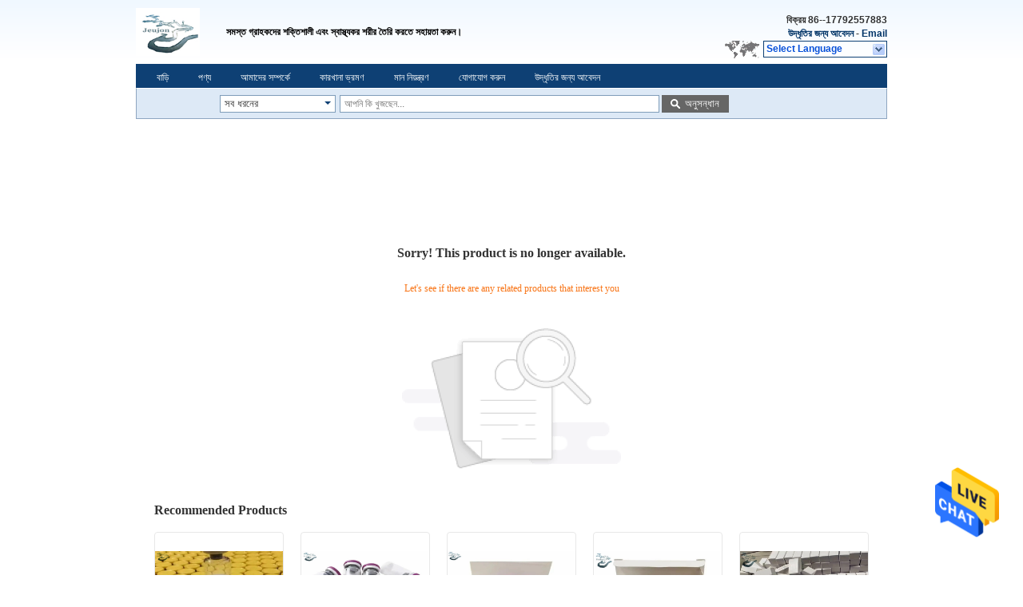

--- FILE ---
content_type: text/html; charset=UTF-8
request_url: https://bengali.rawpowdersteroids.com/sale-28056288-te-300-cas-315-37-7-rapid-muscle-growth-steroids-testosterone-enanthate-liquid.html
body_size: 11632
content:
<!DOCTYPE html>
<html lang="bn">
<head>
	<meta charset="utf-8">
	<meta http-equiv="X-UA-Compatible" content="IE=edge">
	<meta name="viewport" content="width=device-width, initial-scale=1">
    <title>Sorry! This product is no longer available.</title>
    <meta name="keywords" content="Sorry! This product is no longer available." />
    <meta name="description" content="Sorry! This product is no longer available." />
							<link hreflang="en" href="https://www.rawpowdersteroids.com/news/steroids-list-33705.html" rel="alternate">
								<link hreflang="fr" href="https://french.rawpowdersteroids.com/news/steroids-list-33705.html" rel="alternate">
								<link hreflang="de" href="https://german.rawpowdersteroids.com/news/steroids-list-33705.html" rel="alternate">
								<link hreflang="it" href="https://italian.rawpowdersteroids.com/news/steroids-list-33705.html" rel="alternate">
								<link hreflang="ru" href="https://russian.rawpowdersteroids.com/news/steroids-list-33705.html" rel="alternate">
								<link hreflang="es" href="https://spanish.rawpowdersteroids.com/news/steroids-list-33705.html" rel="alternate">
								<link hreflang="pt" href="https://portuguese.rawpowdersteroids.com/news/steroids-list-33705.html" rel="alternate">
								<link hreflang="nl" href="https://dutch.rawpowdersteroids.com/news/steroids-list-33705.html" rel="alternate">
								<link hreflang="el" href="https://greek.rawpowdersteroids.com/news/steroids-list-33705.html" rel="alternate">
								<link hreflang="ja" href="https://japanese.rawpowdersteroids.com/news/steroids-list-33705.html" rel="alternate">
								<link hreflang="ko" href="https://korean.rawpowdersteroids.com/news/steroids-list-33705.html" rel="alternate">
								<link hreflang="ar" href="https://arabic.rawpowdersteroids.com/news/steroids-list-33705.html" rel="alternate">
								<link hreflang="hi" href="https://hindi.rawpowdersteroids.com/news/steroids-list-33705.html" rel="alternate">
								<link hreflang="tr" href="https://turkish.rawpowdersteroids.com/news/steroids-list-33705.html" rel="alternate">
								<link hreflang="id" href="https://indonesian.rawpowdersteroids.com/news/steroids-list-33705.html" rel="alternate">
								<link hreflang="vi" href="https://vietnamese.rawpowdersteroids.com/news/steroids-list-33705.html" rel="alternate">
								<link hreflang="th" href="https://thai.rawpowdersteroids.com/news/steroids-list-33705.html" rel="alternate">
								<link hreflang="bn" href="https://bengali.rawpowdersteroids.com/news/steroids-list-33705.html" rel="alternate">
								<link hreflang="fa" href="https://persian.rawpowdersteroids.com/news/steroids-list-33705.html" rel="alternate">
								<link hreflang="pl" href="https://polish.rawpowdersteroids.com/news/steroids-list-33705.html" rel="alternate">
				<link type='text/css' rel='stylesheet' href='/??/images/global.css,/photo/rawpowdersteroids/sitetpl/style/common.css?ver=1757907959' media='all'>
			  <script type='text/javascript' src='/js/jquery.js'></script><style type="text/css">
/*<![CDATA[*/
.consent__cookie {position: fixed;top: 0;left: 0;width: 100%;height: 0%;z-index: 100000;}.consent__cookie_bg {position: fixed;top: 0;left: 0;width: 100%;height: 100%;background: #000;opacity: .6;display: none }.consent__cookie_rel {position: fixed;bottom:0;left: 0;width: 100%;background: #fff;display: -webkit-box;display: -ms-flexbox;display: flex;flex-wrap: wrap;padding: 24px 80px;-webkit-box-sizing: border-box;box-sizing: border-box;-webkit-box-pack: justify;-ms-flex-pack: justify;justify-content: space-between;-webkit-transition: all ease-in-out .3s;transition: all ease-in-out .3s }.consent__close {position: absolute;top: 20px;right: 20px;cursor: pointer }.consent__close svg {fill: #777 }.consent__close:hover svg {fill: #000 }.consent__cookie_box {flex: 1;word-break: break-word;}.consent__warm {color: #777;font-size: 16px;margin-bottom: 12px;line-height: 19px }.consent__title {color: #333;font-size: 20px;font-weight: 600;margin-bottom: 12px;line-height: 23px }.consent__itxt {color: #333;font-size: 14px;margin-bottom: 12px;display: -webkit-box;display: -ms-flexbox;display: flex;-webkit-box-align: center;-ms-flex-align: center;align-items: center }.consent__itxt i {display: -webkit-inline-box;display: -ms-inline-flexbox;display: inline-flex;width: 28px;height: 28px;border-radius: 50%;background: #e0f9e9;margin-right: 8px;-webkit-box-align: center;-ms-flex-align: center;align-items: center;-webkit-box-pack: center;-ms-flex-pack: center;justify-content: center }.consent__itxt svg {fill: #3ca860 }.consent__txt {color: #a6a6a6;font-size: 14px;margin-bottom: 8px;line-height: 17px }.consent__btns {display: -webkit-box;display: -ms-flexbox;display: flex;-webkit-box-orient: vertical;-webkit-box-direction: normal;-ms-flex-direction: column;flex-direction: column;-webkit-box-pack: center;-ms-flex-pack: center;justify-content: center;flex-shrink: 0;}.consent__btn {width: 280px;height: 40px;line-height: 40px;text-align: center;background: #3ca860;color: #fff;border-radius: 4px;margin: 8px 0;-webkit-box-sizing: border-box;box-sizing: border-box;cursor: pointer;font-size:14px}.consent__btn:hover {background: #00823b }.consent__btn.empty {color: #3ca860;border: 1px solid #3ca860;background: #fff }.consent__btn.empty:hover {background: #3ca860;color: #fff }.open .consent__cookie_bg {display: block }.open .consent__cookie_rel {bottom: 0 }@media (max-width: 760px) {.consent__btns {width: 100%;align-items: center;}.consent__cookie_rel {padding: 20px 24px }}.consent__cookie.open {display: block;}.consent__cookie {display: none;}
/*]]>*/
</style>
<script type="text/javascript">
/*<![CDATA[*/
window.isvideotpl = 0;window.detailurl = '';
var isShowGuide=0;showGuideColor=0;var company_type = 26;var webim_domain = '';

var colorUrl = '';
var aisearch = 0;
var selfUrl = '';
window.playerReportUrl='/vod/view_count/report';
var query_string = ["News","Detail"];
var g_tp = '';
var customtplcolor = 99205;
window.predomainsub = "";
/*]]>*/
</script>
</head>
<body>
<img src="/logo.gif" style="display:none" alt="logo"/>
    <div id="floatAd" style="z-index: 110000;position:absolute;right:30px;bottom:60px;height:79px;display: block;">
                                <a href="/webim/webim_tab.html" rel="nofollow" data-uid="0" onclick= 'setwebimCookie(0,0,26);' target="_blank">
            <img style="width: 80px;cursor: pointer;" alt='বার্তা পাঠান' src="/images/floatimage_chat.gif"/>
        </a>
                                </div>
<a style="display: none!important;" title="Shaanxi Jeujon Bio-Tech Ltd" class="float-inquiry" href="/contactnow.html" onclick='setinquiryCookie("{\"showproduct\":0,\"pid\":0,\"name\":\"\",\"source_url\":\"\",\"picurl\":\"\",\"propertyDetail\":[],\"username\":\"jason\",\"viewTime\":\"\\u0997\\u09a4 \\u09b2\\u0997\\u0987\\u09a8 : 6 \\u0998\\u09a8\\u09cd\\u099f\\u09be\\u09b0 48 \\u09ae\\u09bf\\u09a8\\u09bf\\u099f \\u09aa\\u09c2\\u09b0\\u09cd\\u09ac\\u09c7\",\"subject\":\"\\u0986\\u09aa\\u09a8\\u09bf \\u0995\\u09bf \\u0986\\u09ae\\u09be\\u0995\\u09c7 \\u098f\\u0995\\u099f\\u09be \\u0989\\u09a6\\u09cd\\u09a7\\u09c3\\u09a4\\u09bf \\u09aa\\u09cd\\u09b0\\u09a6\\u09be\\u09a8 \\u0995\\u09b0\\u09a4\\u09c7 \\u09aa\\u09be\\u09b0\\u09c7\\u09a8\",\"countrycode\":\"US\"}");'></a>
<div class="cont_header">
    <style>
.f_header_main #p_l dt div:hover,
.f_header_main #p_l dt a:hover
{
        color: #ff7519;
    text-decoration: underline;
    }
    .f_header_main #p_l dt  div{
        color: #036;
    }
</style>
<div class="f_header_main">
	<table cellpadding="0" cellspacing="0" width="100%">
		<tbody>
		<tr>
			<td class="header_logo">
				<a title="Shaanxi Jeujon Bio-Tech Ltd" href="//bengali.rawpowdersteroids.com"><img onerror="$(this).parent().hide();" src="/logo.gif" alt="Shaanxi Jeujon Bio-Tech Ltd" /></a>			</td>
			<td>
				<div class="header_company_detail">
					<table cellpadding="0" cellspacing="0" width="100%" height="100%"
					       class="header_company_table">
						<tbody>
						<tr>
							<td>
								<p>সমস্ত গ্রাহকদের শক্তিশালী এবং স্বাস্থ্যকর শরীর তৈরি করতে সহায়তা করুন।</p>							</td>
						</tr>
						</tbody>
					</table>
				</div>
			</td>
			<td>
				<div class="header_other_detail">
					<b>বিক্রয় <font
							id="hourZone"></font></b><br>
					<b>
                        <a rel="nofollow" title="উদ্ধৃতি" href="/contactnow.html">উদ্ধৃতির জন্য আবেদন</a> -
						<a title="" href="mailto:jason@jeujon.com">Email</a>					</b>
					<br>
                     <span class="yuyan_icon"></span>
										<div class="sel" id="selectlang">
						<span>Select Language</span>
						<div id="tranimg" class="a col"></div>
					</div>

					<dl id="p_l" class="select_language">
													<dt class="english">
								                            <a title="চীন ভাল মানের কসমেটিক পেপটাইড  on বিক্রয়" href="https://www.rawpowdersteroids.com/news/steroids-list-33705.html">English</a>							</dt>
													<dt class="french">
								                            <a title="চীন ভাল মানের কসমেটিক পেপটাইড  on বিক্রয়" href="https://french.rawpowdersteroids.com/news/steroids-list-33705.html">French</a>							</dt>
													<dt class="german">
								                            <a title="চীন ভাল মানের কসমেটিক পেপটাইড  on বিক্রয়" href="https://german.rawpowdersteroids.com/news/steroids-list-33705.html">German</a>							</dt>
													<dt class="italian">
								                            <a title="চীন ভাল মানের কসমেটিক পেপটাইড  on বিক্রয়" href="https://italian.rawpowdersteroids.com/news/steroids-list-33705.html">Italian</a>							</dt>
													<dt class="russian">
								                            <a title="চীন ভাল মানের কসমেটিক পেপটাইড  on বিক্রয়" href="https://russian.rawpowdersteroids.com/news/steroids-list-33705.html">Russian</a>							</dt>
													<dt class="spanish">
								                            <a title="চীন ভাল মানের কসমেটিক পেপটাইড  on বিক্রয়" href="https://spanish.rawpowdersteroids.com/news/steroids-list-33705.html">Spanish</a>							</dt>
													<dt class="portuguese">
								                            <a title="চীন ভাল মানের কসমেটিক পেপটাইড  on বিক্রয়" href="https://portuguese.rawpowdersteroids.com/news/steroids-list-33705.html">Portuguese</a>							</dt>
													<dt class="dutch">
								                            <a title="চীন ভাল মানের কসমেটিক পেপটাইড  on বিক্রয়" href="https://dutch.rawpowdersteroids.com/news/steroids-list-33705.html">Dutch</a>							</dt>
													<dt class="greek">
								                            <a title="চীন ভাল মানের কসমেটিক পেপটাইড  on বিক্রয়" href="https://greek.rawpowdersteroids.com/news/steroids-list-33705.html">Greek</a>							</dt>
													<dt class="japanese">
								                            <a title="চীন ভাল মানের কসমেটিক পেপটাইড  on বিক্রয়" href="https://japanese.rawpowdersteroids.com/news/steroids-list-33705.html">Japanese</a>							</dt>
													<dt class="korean">
								                            <a title="চীন ভাল মানের কসমেটিক পেপটাইড  on বিক্রয়" href="https://korean.rawpowdersteroids.com/news/steroids-list-33705.html">Korean</a>							</dt>
													<dt class="arabic">
								                            <a title="চীন ভাল মানের কসমেটিক পেপটাইড  on বিক্রয়" href="https://arabic.rawpowdersteroids.com/news/steroids-list-33705.html">Arabic</a>							</dt>
													<dt class="hindi">
								                            <a title="চীন ভাল মানের কসমেটিক পেপটাইড  on বিক্রয়" href="https://hindi.rawpowdersteroids.com/news/steroids-list-33705.html">Hindi</a>							</dt>
													<dt class="turkish">
								                            <a title="চীন ভাল মানের কসমেটিক পেপটাইড  on বিক্রয়" href="https://turkish.rawpowdersteroids.com/news/steroids-list-33705.html">Turkish</a>							</dt>
													<dt class="indonesian">
								                            <a title="চীন ভাল মানের কসমেটিক পেপটাইড  on বিক্রয়" href="https://indonesian.rawpowdersteroids.com/news/steroids-list-33705.html">Indonesian</a>							</dt>
													<dt class="vietnamese">
								                            <a title="চীন ভাল মানের কসমেটিক পেপটাইড  on বিক্রয়" href="https://vietnamese.rawpowdersteroids.com/news/steroids-list-33705.html">Vietnamese</a>							</dt>
													<dt class="thai">
								                            <a title="চীন ভাল মানের কসমেটিক পেপটাইড  on বিক্রয়" href="https://thai.rawpowdersteroids.com/news/steroids-list-33705.html">Thai</a>							</dt>
													<dt class="bengali">
								                            <a title="চীন ভাল মানের কসমেটিক পেপটাইড  on বিক্রয়" href="https://bengali.rawpowdersteroids.com/news/steroids-list-33705.html">Bengali</a>							</dt>
													<dt class="persian">
								                            <a title="চীন ভাল মানের কসমেটিক পেপটাইড  on বিক্রয়" href="https://persian.rawpowdersteroids.com/news/steroids-list-33705.html">Persian</a>							</dt>
													<dt class="polish">
								                            <a title="চীন ভাল মানের কসমেটিক পেপটাইড  on বিক্রয়" href="https://polish.rawpowdersteroids.com/news/steroids-list-33705.html">Polish</a>							</dt>
											</dl>
									</div>
			</td>
		</tr>
		</tbody>
	</table>
</div>

    <script>
        if(window.addEventListener){
            window.addEventListener("load",function(){f_header_main_dealZoneHour(
                "00",
                "9",
                "00",
                "18",
                "86--17792557883",
                "86--17792557883")},false);
        }
        else{
            window.attachEvent("onload",function(){f_header_main_dealZoneHour(
                "00",
                "9",
                "00",
                "18",
                "86--17792557883",
                "86--17792557883")});
        }
    </script>
<script>
    if (document.getElementById("tranimg")) {
        if(document.getElementById("tranimg").addEventListener) {
            document.getElementById("tranimg").addEventListener("click", function(event){
                f_header_main_selectLanguage(document.getElementById("tranimg"),event);
            },false);
        } else {
            document.getElementById("tranimg").attachEvent("click", function(event){
                f_header_main_selectLanguage(document.getElementById("tranimg"),event);
            });
        }
    }
</script><div class="f_header_nav"  id="head_menu">
	<dl class="header_nav_tabs">
		<dd class="bl fleft"></dd>
                                <dt id="headHome" >
                                <a target="_self" title="" href="/">বাড়ি</a>                            </dt>
                                            <dt id="productLi" >
                                <a target="_self" title="" href="/products.html">পণ্য</a>                            </dt>
                                            <dt id="headAboutUs" >
                                <a target="_self" title="" href="/aboutus.html">আমাদের সম্পর্কে</a>                            </dt>
                                            <dt id="headFactorytour" >
                                <a target="_self" title="" href="/factory.html">কারখানা ভ্রমণ</a>                            </dt>
                                            <dt id="headQualityControl" >
                                <a target="_self" title="" href="/quality.html">মান নিয়ন্ত্রণ</a>                            </dt>
                                            <dt id="headContactUs" >
                                <a target="_self" title="" href="/contactus.html">যোগাযোগ করুন</a>                            </dt>
                                            <dt id="" >
                                <form id="f_header_nav_form" method="post" target="_blank">
                    <input type="hidden" name="pid" value=""/>
                    <div class="a"><span onclick="document.getElementById('f_header_nav_form').action='/contactnow.html';document.getElementById('f_header_nav_form').submit();">উদ্ধৃতির জন্য আবেদন</span></div>
                </form>
                            </dt>
                                            <dt>
                    </dt>
		<dd class="br fright"></dd>
	</dl>
</div>
<script>
    if(window.addEventListener){
        window.addEventListener("load",function(){f_headmenucur()},false);
    }
    else{
        window.attachEvent("onload",function(){f_headmenucur()});
    }
</script>
<div class="f_categories_alone" xmlns="http://www.w3.org/1999/html">
        <table  cellpadding="0" cellspacing="0">
            <tr>
                <td >
                    <div id="input_select">
                        <dl class="show_dl">
                            <dt>
                                <label class="input-label" for="search_cur_key">Categories</label>
                                <input type="text" value="সব ধরনের" id="search_cur_key"/>
                            </dt>
                            <dd id="search_cur_value" style="display: none" class="categories">
                                <div class="a" onClick="mouse_events.guide_value('সব ধরনের')">সব ধরনের</div>
                                                                                                            <div class="a" onClick="mouse_events.guide_value('কসমেটিক পেপটাইড')">কসমেটিক পেপটাইড</div>
                                                                            <div class="a" onClick="mouse_events.guide_value('ফার্মাসিউটিক্যাল পেপটাইড')">ফার্মাসিউটিক্যাল পেপটাইড</div>
                                                                            <div class="a" onClick="mouse_events.guide_value('ওজন কমানোর পেপটাইড')">ওজন কমানোর পেপটাইড</div>
                                                                            <div class="a" onClick="mouse_events.guide_value('পেপটাইড টিরজেপেটাইড')">পেপটাইড টিরজেপেটাইড</div>
                                                                            <div class="a" onClick="mouse_events.guide_value('সেমাগ্লুটাইড পেপটাইড')">সেমাগ্লুটাইড পেপটাইড</div>
                                                                            <div class="a" onClick="mouse_events.guide_value('বাল্ক নোট্রপিক্স পাউডার')">বাল্ক নোট্রপিক্স পাউডার</div>
                                                                            <div class="a" onClick="mouse_events.guide_value('ফার্মাসিউটিক্যাল কাঁচামাল')">ফার্মাসিউটিক্যাল কাঁচামাল</div>
                                                                            <div class="a" onClick="mouse_events.guide_value('প্রসাধনী কাঁচামাল')">প্রসাধনী কাঁচামাল</div>
                                                                            <div class="a" onClick="mouse_events.guide_value('মেলানোটান II')">মেলানোটান II</div>
                                                                            <div class="a" onClick="mouse_events.guide_value('রেট্রুটাইড')">রেট্রুটাইড</div>
                                                                            <div class="a" onClick="mouse_events.guide_value('জিম পাউডার')">জিম পাউডার</div>
                                                                                                </dd>
                        </dl>
                    </div>
                </td>
            </tr>
        </table>
</div>
<script>
    var mouse_events={};
    mouse_events.guide_value = function(value){
        document.getElementById('search_cur_key').value = value;
        document.getElementById('search_cur_value').style.display = 'none';
        window.setTimeout(function(){document.getElementById('search_cur_value').style.display=''},100);
    }
    $(function () {
        $(".show_dl").mouseover(function () {
            $(this).children(".categories").show();
        })
        $(".show_dl").mouseout(function () {
            $(this).children(".categories").hide();
        })
    })
</script><div class="f_search_alone">
    <form action="" method="POST" onsubmit="return jsWidgetSearch(this,'');">
        <input class="text_wrap input01" type="text" name="keyword" placeholder="আপনি কি খুজছেন..."
               value="">
                        <button class="submit_1" name="submit" value="অনুসন্ধান" >অনুসন্ধান</button>
                </form>
</div>
<div style="width:1000px;margin:0 auto;"></div>
<div class="cont_main_box cont_main_box2">
    <style>
    .main-content {
      margin: 40px auto;
      width:895px;
      font-family: 'Roboto';
      margin-top: 160px;
    }
    .main-tit {
      font-size: 16px;
      color: #333;
      text-align: center;
      font-weight: bold;
    }
    .main-subtit {
      color: #f87416;
      text-align: center;
      margin-top: 30px;
    }
    .main-img-box {
      margin-top: 40px;
      margin-bottom: 40px;
      height: 184px;
      text-align: center;
    }
    .main-img-box img {
      height: 100%;
    }
    .pro-wrap {
      margin-top: 20px;
    }
    .pro-wrap .reco-tit {
      font-size: 16px;
      color: #333;

      font-weight: bold;
    }
    .pro-wrap .pro-box {
      margin-top: 20px;
      overflow: hidden;
    }
    .pro-wrap .pro-item {
      float: left;
      width: 162px;
      margin-right: 21px;
      margin-bottom: 21px;
    }
    .pro-wrap .pro-item:nth-child(5n) {
      margin-right: 0;
    }
    .pro-wrap .pro-item .pro-img {
      height: 160px;
      
      border: 1px solid rgba(232, 232, 232, 1);
      border-radius: 4px;
    }
    .pro-wrap .pro-item .pro-img img {
      width: 100%;
      height: 100%;
      object-fit: contain;
      border-radius: 4px;
    }
    .pro-text {
      margin-top: 8px;
    }
    .pro-text h2 {
      margin: 0;
      padding: 0;
      line-height: 18px;
      height: 54px;
    }
    .pro-text h2 a {
      color: #333;
      font-size: 12px;
      text-decoration: none;
      display: -webkit-box;
    -webkit-box-orient: vertical;
    text-overflow: ellipsis;
    overflow: hidden;
    -webkit-line-clamp: 3;
    font-family: 'Roboto';
    }
    .pro-text h2 a:hover {
      text-decoration: underline;
    }
  </style>
  <div class="main-content">
  <h1 class="main-tit">Sorry! This product is no longer available.</h1>
	<div class="main-subtit">Let's see if there are any related products that interest you</div>
	<div class="main-img-box">
		<img src="/images/p_nosearch.png" alt="product is no longer available.">
	</div>
    <div class="pro-wrap">
      <div class="reco-tit">Recommended Products</div>
      <div class="pro-box">
              <div class="pro-item">
          <div class="pro-img">
          <a title="Reta60 LY3437943 ট্রিপল হরমোন লক্ষ্যবস্তু ড্রাগ বিক্রয়ের জন্য"
            href="/sale-45632277-reta60-ly3437943-the-triple-hormone-targeting-drug-for-sale.html"
            ><img
            alt="Reta60 LY3437943 ট্রিপল হরমোন লক্ষ্যবস্তু ড্রাগ বিক্রয়ের জন্য"
            class="lazyi"
            src="/photo/pt175176319-reta60_ly3437943.jpg"
        /></a>
          </div>
          <div class="pro-text">
            <h2><a title="Reta60 LY3437943 ট্রিপল হরমোন লক্ষ্যবস্তু ড্রাগ বিক্রয়ের জন্য"
            href="/sale-45632277-reta60-ly3437943-the-triple-hormone-targeting-drug-for-sale.html"
            > Reta60 LY3437943 ট্রিপল হরমোন লক্ষ্যবস্তু ড্রাগ বিক্রয়ের জন্য</a>
            </h2>
          </div>
        </div>
              <div class="pro-item">
          <div class="pro-img">
          <a title="গরম বিক্রয় পেপটাইড রেটা50 LY3437943 ওজন কমানোর জন্য ট্রিপল হরমোন রিসেপ্টর থেরাপি"
            href="/sale-45632657-hot-sale-peptide-reta50-ly3437943-the-triple-hormone-receptor-therapy-for-weight-loss.html"
            ><img
            alt="গরম বিক্রয় পেপটাইড রেটা50 LY3437943 ওজন কমানোর জন্য ট্রিপল হরমোন রিসেপ্টর থেরাপি"
            class="lazyi"
            src="/photo/pt175177066-50_ly3437943.jpg"
        /></a>
          </div>
          <div class="pro-text">
            <h2><a title="গরম বিক্রয় পেপটাইড রেটা50 LY3437943 ওজন কমানোর জন্য ট্রিপল হরমোন রিসেপ্টর থেরাপি"
            href="/sale-45632657-hot-sale-peptide-reta50-ly3437943-the-triple-hormone-receptor-therapy-for-weight-loss.html"
            > গরম বিক্রয় পেপটাইড রেটা50 LY3437943 ওজন কমানোর জন্য ট্রিপল হরমোন রিসেপ্টর থেরাপি</a>
            </h2>
          </div>
        </div>
              <div class="pro-item">
          <div class="pro-img">
          <a title="সেরা ওজন কমানোর পেপটাইড Reta40 LY3437943 10mg ভায়াল CAS 2381089-83-2"
            href="/sale-45632917-best-weight-loss-peptide-reta40-ly3437943-10mg-vials-cas-2381089-83-2.html"
            ><img
            alt="সেরা ওজন কমানোর পেপটাইড Reta40 LY3437943 10mg ভায়াল CAS 2381089-83-2"
            class="lazyi"
            src="/photo/pt175178884-reta40_ly3437943_10mg_cas_2381089_83_2.jpg"
        /></a>
          </div>
          <div class="pro-text">
            <h2><a title="সেরা ওজন কমানোর পেপটাইড Reta40 LY3437943 10mg ভায়াল CAS 2381089-83-2"
            href="/sale-45632917-best-weight-loss-peptide-reta40-ly3437943-10mg-vials-cas-2381089-83-2.html"
            > সেরা ওজন কমানোর পেপটাইড Reta40 LY3437943 10mg ভায়াল CAS 2381089-83-2</a>
            </h2>
          </div>
        </div>
              <div class="pro-item">
          <div class="pro-img">
          <a title="Reta30 B2B প্রয়োজনীয়তার জন্য সবচেয়ে কার্যকর ওজন হ্রাস পেপটাইড"
            href="/sale-45633344-reta30-the-most-effective-weight-loss-peptide-for-b2b-requirements.html"
            ><img
            alt="Reta30 B2B প্রয়োজনীয়তার জন্য সবচেয়ে কার্যকর ওজন হ্রাস পেপটাইড"
            class="lazyi"
            src="/photo/pt175180790-reta30_b2b.jpg"
        /></a>
          </div>
          <div class="pro-text">
            <h2><a title="Reta30 B2B প্রয়োজনীয়তার জন্য সবচেয়ে কার্যকর ওজন হ্রাস পেপটাইড"
            href="/sale-45633344-reta30-the-most-effective-weight-loss-peptide-for-b2b-requirements.html"
            > Reta30 B2B প্রয়োজনীয়তার জন্য সবচেয়ে কার্যকর ওজন হ্রাস পেপটাইড</a>
            </h2>
          </div>
        </div>
              <div class="pro-item">
          <div class="pro-img">
          <a title="গরম বিক্রয় সবচেয়ে কার্যকর ওজন হ্রাস পেপটাইড LY3437943 Reta20 10mg"
            href="/sale-47746336-hot-sale-the-most-effective-weight-loss-peptide-ly3437943-reta20-10mg.html"
            ><img
            alt="গরম বিক্রয় সবচেয়ে কার্যকর ওজন হ্রাস পেপটাইড LY3437943 Reta20 10mg"
            class="lazyi"
            src="/photo/pt183029465-ly3437943_reta20_10mg.jpg"
        /></a>
          </div>
          <div class="pro-text">
            <h2><a title="গরম বিক্রয় সবচেয়ে কার্যকর ওজন হ্রাস পেপটাইড LY3437943 Reta20 10mg"
            href="/sale-47746336-hot-sale-the-most-effective-weight-loss-peptide-ly3437943-reta20-10mg.html"
            > গরম বিক্রয় সবচেয়ে কার্যকর ওজন হ্রাস পেপটাইড LY3437943 Reta20 10mg</a>
            </h2>
          </div>
        </div>
              <div class="pro-item">
          <div class="pro-img">
          <a title="চীন প্রস্তুতকারক সরবরাহ ওজন হ্রাস পেপটাইড LY3437943 CAS 2381089-83-2 Reta10 20mg 30mg"
            href="/sale-47747900-china-manufacturer-supply-weight-loss-peptide-ly3437943-cas-2381089-83-2-reta10-20mg-30mg.html"
            ><img
            alt="চীন প্রস্তুতকারক সরবরাহ ওজন হ্রাস পেপটাইড LY3437943 CAS 2381089-83-2 Reta10 20mg 30mg"
            class="lazyi"
            src="/photo/pt183033598-ly3437943_cas_2381089_83_2_reta10_20mg_30mg.jpg"
        /></a>
          </div>
          <div class="pro-text">
            <h2><a title="চীন প্রস্তুতকারক সরবরাহ ওজন হ্রাস পেপটাইড LY3437943 CAS 2381089-83-2 Reta10 20mg 30mg"
            href="/sale-47747900-china-manufacturer-supply-weight-loss-peptide-ly3437943-cas-2381089-83-2-reta10-20mg-30mg.html"
            > চীন প্রস্তুতকারক সরবরাহ ওজন হ্রাস পেপটাইড LY3437943 CAS 2381089-83-2 Reta10 20mg 30mg</a>
            </h2>
          </div>
        </div>
              <div class="pro-item">
          <div class="pro-img">
          <a title="পেপটাইড প্রস্তুতকারকের সরবরাহ রেটাট্রুটাইড 2381089-83-2 4mg 10mg ওজন হ্রাসের জন্য"
            href="/sale-45325782-peptide-manufacturer-supply-reta10-2381089-83-2-30mg-10mg-for-weight-loss.html"
            ><img
            alt="পেপটাইড প্রস্তুতকারকের সরবরাহ রেটাট্রুটাইড 2381089-83-2 4mg 10mg ওজন হ্রাসের জন্য"
            class="lazyi"
            src="/photo/pt173652607-2381089_83_2_4mg_10mg.jpg"
        /></a>
          </div>
          <div class="pro-text">
            <h2><a title="পেপটাইড প্রস্তুতকারকের সরবরাহ রেটাট্রুটাইড 2381089-83-2 4mg 10mg ওজন হ্রাসের জন্য"
            href="/sale-45325782-peptide-manufacturer-supply-reta10-2381089-83-2-30mg-10mg-for-weight-loss.html"
            > পেপটাইড প্রস্তুতকারকের সরবরাহ রেটাট্রুটাইড 2381089-83-2 4mg 10mg ওজন হ্রাসের জন্য</a>
            </h2>
          </div>
        </div>
              <div class="pro-item">
          <div class="pro-img">
          <a title="পেপটাইড কারখানার অফার ওজন কমানোর জন্য এবং ডায়াবেটিস নিয়ন্ত্রণের জন্য রেটাট্রুটাইড 4mg 10mg ভায়াল"
            href="/sale-45326336-peptide-factory-offer-reta60-4mg-10mg-vials-for-weight-loss-and-diabetes-control.html"
            ><img
            alt="পেপটাইড কারখানার অফার ওজন কমানোর জন্য এবং ডায়াবেটিস নিয়ন্ত্রণের জন্য রেটাট্রুটাইড 4mg 10mg ভায়াল"
            class="lazyi"
            src="/photo/pt173654831-4mg_10mg.jpg"
        /></a>
          </div>
          <div class="pro-text">
            <h2><a title="পেপটাইড কারখানার অফার ওজন কমানোর জন্য এবং ডায়াবেটিস নিয়ন্ত্রণের জন্য রেটাট্রুটাইড 4mg 10mg ভায়াল"
            href="/sale-45326336-peptide-factory-offer-reta60-4mg-10mg-vials-for-weight-loss-and-diabetes-control.html"
            > পেপটাইড কারখানার অফার ওজন কমানোর জন্য এবং ডায়াবেটিস নিয়ন্ত্রণের জন্য রেটাট্রুটাইড 4mg 10mg ভায়াল</a>
            </h2>
          </div>
        </div>
              <div class="pro-item">
          <div class="pro-img">
          <a title="গরম বিক্রয় রেটাট্রুটাইড (LY3437943) ওজন নিয়ন্ত্রণ এবং ফ্যাটি লিভার রোগের জন্য একটি বিপ্লবী পেপটাইড"
            href="/sale-45325195-hot-sale-reta50-ly3437943-a-revolutionary-peptide-for-weight-management-and-fatty-liver-disease.html"
            ><img
            alt="গরম বিক্রয় রেটাট্রুটাইড (LY3437943) ওজন নিয়ন্ত্রণ এবং ফ্যাটি লিভার রোগের জন্য একটি বিপ্লবী পেপটাইড"
            class="lazyi"
            src="/photo/pt173648708-ly3437943.jpg"
        /></a>
          </div>
          <div class="pro-text">
            <h2><a title="গরম বিক্রয় রেটাট্রুটাইড (LY3437943) ওজন নিয়ন্ত্রণ এবং ফ্যাটি লিভার রোগের জন্য একটি বিপ্লবী পেপটাইড"
            href="/sale-45325195-hot-sale-reta50-ly3437943-a-revolutionary-peptide-for-weight-management-and-fatty-liver-disease.html"
            > গরম বিক্রয় রেটাট্রুটাইড (LY3437943) ওজন নিয়ন্ত্রণ এবং ফ্যাটি লিভার রোগের জন্য একটি বিপ্লবী পেপটাইড</a>
            </h2>
          </div>
        </div>
              <div class="pro-item">
          <div class="pro-img">
          <a title="CAS 2381089-83-2 রেটাট্রুটাইড ওজন হ্রাস এবং গ্লুকোজ নিয়ন্ত্রণের জন্য একটি বিপ্লবী পেপটাইড"
            href="/sale-45324415-cas-2381089-83-2-reta40-a-revolutionary-peptide-for-weight-reduction-and-glucose-control.html"
            ><img
            alt="CAS 2381089-83-2 রেটাট্রুটাইড ওজন হ্রাস এবং গ্লুকোজ নিয়ন্ত্রণের জন্য একটি বিপ্লবী পেপটাইড"
            class="lazyi"
            src="/photo/pt173645068-cas_2381089_83_2.jpg"
        /></a>
          </div>
          <div class="pro-text">
            <h2><a title="CAS 2381089-83-2 রেটাট্রুটাইড ওজন হ্রাস এবং গ্লুকোজ নিয়ন্ত্রণের জন্য একটি বিপ্লবী পেপটাইড"
            href="/sale-45324415-cas-2381089-83-2-reta40-a-revolutionary-peptide-for-weight-reduction-and-glucose-control.html"
            > CAS 2381089-83-2 রেটাট্রুটাইড ওজন হ্রাস এবং গ্লুকোজ নিয়ন্ত্রণের জন্য একটি বিপ্লবী পেপটাইড</a>
            </h2>
          </div>
        </div>
              <div class="pro-item">
          <div class="pro-img">
          <a title="ওজন কমানোর জন্য পেপটাইড রেটাট্রুটাইড ট্রিপল হরমোন রিসেপ্টর অ্যাজোনিস্ট"
            href="/sale-45323653-peptide-reta30-triple-hormone-receptor-agonist-for-weight-reduction.html"
            ><img
            alt="ওজন কমানোর জন্য পেপটাইড রেটাট্রুটাইড ট্রিপল হরমোন রিসেপ্টর অ্যাজোনিস্ট"
            class="lazyi"
            src="/photo/pt173641859-.jpg"
        /></a>
          </div>
          <div class="pro-text">
            <h2><a title="ওজন কমানোর জন্য পেপটাইড রেটাট্রুটাইড ট্রিপল হরমোন রিসেপ্টর অ্যাজোনিস্ট"
            href="/sale-45323653-peptide-reta30-triple-hormone-receptor-agonist-for-weight-reduction.html"
            > ওজন কমানোর জন্য পেপটাইড রেটাট্রুটাইড ট্রিপল হরমোন রিসেপ্টর অ্যাজোনিস্ট</a>
            </h2>
          </div>
        </div>
              <div class="pro-item">
          <div class="pro-img">
          <a title="ফার্মাসিউটিক্যাল পেপটাইড রেটাট্রুটাইড জিএলপি-১ অ্যাজোনিস্ট এলওয়াই-৩৪৩৭৯৪৩ ওজন হ্রাসের জন্য ট্রিপল হরমোন রিসেপ্টর অ্যাজোনিস্ট"
            href="/sale-43909833-pharmaceutical-peptide-reta20-glp-1-agonist-ly-3437943-triple-hormone-receptor-agonist-for-weight-lo.html"
            ><img
            alt="ফার্মাসিউটিক্যাল পেপটাইড রেটাট্রুটাইড জিএলপি-১ অ্যাজোনিস্ট এলওয়াই-৩৪৩৭৯৪৩ ওজন হ্রাসের জন্য ট্রিপল হরমোন রিসেপ্টর অ্যাজোনিস্ট"
            class="lazyi"
            src="/photo/pt169824227-.jpg"
        /></a>
          </div>
          <div class="pro-text">
            <h2><a title="ফার্মাসিউটিক্যাল পেপটাইড রেটাট্রুটাইড জিএলপি-১ অ্যাজোনিস্ট এলওয়াই-৩৪৩৭৯৪৩ ওজন হ্রাসের জন্য ট্রিপল হরমোন রিসেপ্টর অ্যাজোনিস্ট"
            href="/sale-43909833-pharmaceutical-peptide-reta20-glp-1-agonist-ly-3437943-triple-hormone-receptor-agonist-for-weight-lo.html"
            > ফার্মাসিউটিক্যাল পেপটাইড রেটাট্রুটাইড জিএলপি-১ অ্যাজোনিস্ট এলওয়াই-৩৪৩৭৯৪৩ ওজন হ্রাসের জন্য ট্রিপল হরমোন রিসেপ্টর অ্যাজোনিস্ট</a>
            </h2>
          </div>
        </div>
              <div class="pro-item">
          <div class="pro-img">
          <a title="পেপটাইড রেটাট্রুটাইড এলওয়াই-৩৪৩৭৯৪৩ ট্রিপল হরমোন রিসেপ্টর অ্যাজোনিস্ট"
            href="/sale-45092156-peptide-reta10-ly-3437943-triple-hormone-receptor-agonist-for-significant-weight-reduction-results.html"
            ><img
            alt="পেপটাইড রেটাট্রুটাইড এলওয়াই-৩৪৩৭৯৪৩ ট্রিপল হরমোন রিসেপ্টর অ্যাজোনিস্ট"
            class="lazyi"
            src="/photo/pt172445155-.jpg"
        /></a>
          </div>
          <div class="pro-text">
            <h2><a title="পেপটাইড রেটাট্রুটাইড এলওয়াই-৩৪৩৭৯৪৩ ট্রিপল হরমোন রিসেপ্টর অ্যাজোনিস্ট"
            href="/sale-45092156-peptide-reta10-ly-3437943-triple-hormone-receptor-agonist-for-significant-weight-reduction-results.html"
            > পেপটাইড রেটাট্রুটাইড এলওয়াই-৩৪৩৭৯৪৩ ট্রিপল হরমোন রিসেপ্টর অ্যাজোনিস্ট</a>
            </h2>
          </div>
        </div>
              <div class="pro-item">
          <div class="pro-img">
          <a title="জিম পাউডার C28h40n4o8s2 Mk 677 Ibutamoren Mesylate Sarms কাঁচা পাউডার Cas 159752-10-0"
            href="/sale-26705747-gym-powder-c28h40n4o8s2-mk-677-ibutamoren-mesylate-sarms-raw-powder-cas-159752-10-0.html"
            ><img
            alt="জিম পাউডার C28h40n4o8s2 Mk 677 Ibutamoren Mesylate Sarms কাঁচা পাউডার Cas 159752-10-0"
            class="lazyi"
            src="/photo/pt95288520-c28h40n4o8s2_mk_677_ibutamoren_mesylate_sarms_cas_159752_10_0.jpg"
        /></a>
          </div>
          <div class="pro-text">
            <h2><a title="জিম পাউডার C28h40n4o8s2 Mk 677 Ibutamoren Mesylate Sarms কাঁচা পাউডার Cas 159752-10-0"
            href="/sale-26705747-gym-powder-c28h40n4o8s2-mk-677-ibutamoren-mesylate-sarms-raw-powder-cas-159752-10-0.html"
            > জিম পাউডার C28h40n4o8s2 Mk 677 Ibutamoren Mesylate Sarms কাঁচা পাউডার Cas 159752-10-0</a>
            </h2>
          </div>
        </div>
              <div class="pro-item">
          <div class="pro-img">
          <a title="সেরা জিম পাউডার সারমস এমকে 677 পাউডার ইবুটামোরেন মেসিল্যাট এমকে 677 পেশী বৃদ্ধির জন্য ইবুটামোরেন মেসিল্যাট"
            href="/sale-26749069-best-gym-powder-sarms-mk677-powder-ibutamoren-mesylate-mk-677-ibutamoren-mesilate-for-muscle-growth.html"
            ><img
            alt="সেরা জিম পাউডার সারমস এমকে 677 পাউডার ইবুটামোরেন মেসিল্যাট এমকে 677 পেশী বৃদ্ধির জন্য ইবুটামোরেন মেসিল্যাট"
            class="lazyi"
            src="/photo/pt95508696-677_677.jpg"
        /></a>
          </div>
          <div class="pro-text">
            <h2><a title="সেরা জিম পাউডার সারমস এমকে 677 পাউডার ইবুটামোরেন মেসিল্যাট এমকে 677 পেশী বৃদ্ধির জন্য ইবুটামোরেন মেসিল্যাট"
            href="/sale-26749069-best-gym-powder-sarms-mk677-powder-ibutamoren-mesylate-mk-677-ibutamoren-mesilate-for-muscle-growth.html"
            > সেরা জিম পাউডার সারমস এমকে 677 পাউডার ইবুটামোরেন মেসিল্যাট এমকে 677 পেশী বৃদ্ধির জন্য ইবুটামোরেন মেসিল্যাট</a>
            </h2>
          </div>
        </div>
              <div class="pro-item">
          <div class="pro-img">
          <a title="জিম পাউডার সিএএস নং ১৫৯৬৩৪-৪৭-৬ সারমস পাউডার এইচপিএলসি এমকে ৬৭৭ ইবুটামোরেন পেশী বৃদ্ধি"
            href="/sale-27012155-gym-powder-cas-no-159634-47-6-sarms-powder-hplc-mk-677-ibutamoren-muscle-growth.html"
            ><img
            alt="জিম পাউডার সিএএস নং ১৫৯৬৩৪-৪৭-৬ সারমস পাউডার এইচপিএলসি এমকে ৬৭৭ ইবুটামোরেন পেশী বৃদ্ধি"
            class="lazyi"
            src="/photo/pt96847597-.jpg"
        /></a>
          </div>
          <div class="pro-text">
            <h2><a title="জিম পাউডার সিএএস নং ১৫৯৬৩৪-৪৭-৬ সারমস পাউডার এইচপিএলসি এমকে ৬৭৭ ইবুটামোরেন পেশী বৃদ্ধি"
            href="/sale-27012155-gym-powder-cas-no-159634-47-6-sarms-powder-hplc-mk-677-ibutamoren-muscle-growth.html"
            > জিম পাউডার সিএএস নং ১৫৯৬৩৪-৪৭-৬ সারমস পাউডার এইচপিএলসি এমকে ৬৭৭ ইবুটামোরেন পেশী বৃদ্ধি</a>
            </h2>
          </div>
        </div>
              <div class="pro-item">
          <div class="pro-img">
          <a title="খাঁটি জিম পাউডার সারমস এমকে 677 কাঁচা পাউডার 99% এমকে 677 বডি বিল্ডিংয়ের জন্য ইবুটামোরেন মেসাইলেট"
            href="/sale-27025724-pure-gym-powder-sarms-mk677-raw-powder-99-mk-677-ibutamoren-mesylate-for-bodybuilding.html"
            ><img
            alt="খাঁটি জিম পাউডার সারমস এমকে 677 কাঁচা পাউডার 99% এমকে 677 বডি বিল্ডিংয়ের জন্য ইবুটামোরেন মেসাইলেট"
            class="lazyi"
            src="/photo/pt96913658-677_99_677.jpg"
        /></a>
          </div>
          <div class="pro-text">
            <h2><a title="খাঁটি জিম পাউডার সারমস এমকে 677 কাঁচা পাউডার 99% এমকে 677 বডি বিল্ডিংয়ের জন্য ইবুটামোরেন মেসাইলেট"
            href="/sale-27025724-pure-gym-powder-sarms-mk677-raw-powder-99-mk-677-ibutamoren-mesylate-for-bodybuilding.html"
            > খাঁটি জিম পাউডার সারমস এমকে 677 কাঁচা পাউডার 99% এমকে 677 বডি বিল্ডিংয়ের জন্য ইবুটামোরেন মেসাইলেট</a>
            </h2>
          </div>
        </div>
              <div class="pro-item">
          <div class="pro-img">
          <a title="জিম পাউডার MK-677 MK0677 Ibutamoren MK677 সার্মস কাঁচা পাউডার ওজন কমানোর জন্য"
            href="/sale-26705361-gym-powder-mk-677-mk0677-ibutamoren-mk677-sarms-raw-powder-for-weight-loss.html"
            ><img
            alt="জিম পাউডার MK-677 MK0677 Ibutamoren MK677 সার্মস কাঁচা পাউডার ওজন কমানোর জন্য"
            class="lazyi"
            src="/photo/pt95286794-mk_677_mk0677_ibutamoren_mk677.jpg"
        /></a>
          </div>
          <div class="pro-text">
            <h2><a title="জিম পাউডার MK-677 MK0677 Ibutamoren MK677 সার্মস কাঁচা পাউডার ওজন কমানোর জন্য"
            href="/sale-26705361-gym-powder-mk-677-mk0677-ibutamoren-mk677-sarms-raw-powder-for-weight-loss.html"
            > জিম পাউডার MK-677 MK0677 Ibutamoren MK677 সার্মস কাঁচা পাউডার ওজন কমানোর জন্য</a>
            </h2>
          </div>
        </div>
              <div class="pro-item">
          <div class="pro-img">
          <a title="CAS 1379686-30-2 সারমস পাউডার SR9009 এবং পেশী বৃদ্ধি জিম পাউডার বডি বিল্ডিং জন্য"
            href="/sale-28510555-cas-1379686-30-2-sarms-powder-sr9009-and-muscle-growth-gym-powder-for-bodybuilding.html"
            ><img
            alt="CAS 1379686-30-2 সারমস পাউডার SR9009 এবং পেশী বৃদ্ধি জিম পাউডার বডি বিল্ডিং জন্য"
            class="lazyi"
            src="/photo/pt109721227-cas_1379686_30_2_sr9009.jpg"
        /></a>
          </div>
          <div class="pro-text">
            <h2><a title="CAS 1379686-30-2 সারমস পাউডার SR9009 এবং পেশী বৃদ্ধি জিম পাউডার বডি বিল্ডিং জন্য"
            href="/sale-28510555-cas-1379686-30-2-sarms-powder-sr9009-and-muscle-growth-gym-powder-for-bodybuilding.html"
            > CAS 1379686-30-2 সারমস পাউডার SR9009 এবং পেশী বৃদ্ধি জিম পাউডার বডি বিল্ডিং জন্য</a>
            </h2>
          </div>
        </div>
              <div class="pro-item">
          <div class="pro-img">
          <a title="বিশুদ্ধতা 99% RAD140 কাঁচা সারমস পাউডার Rad 140 CAS 1182367-47-0 জিম জন্য"
            href="/sale-26692475-purity-99-rad140-raw-sarms-powder-rad-140-cas-1182367-47-0-for-gym.html"
            ><img
            alt="বিশুদ্ধতা 99% RAD140 কাঁচা সারমস পাউডার Rad 140 CAS 1182367-47-0 জিম জন্য"
            class="lazyi"
            src="/photo/pt95226036-99_rad140_rad_140_cas_1182367_47_0.jpg"
        /></a>
          </div>
          <div class="pro-text">
            <h2><a title="বিশুদ্ধতা 99% RAD140 কাঁচা সারমস পাউডার Rad 140 CAS 1182367-47-0 জিম জন্য"
            href="/sale-26692475-purity-99-rad140-raw-sarms-powder-rad-140-cas-1182367-47-0-for-gym.html"
            > বিশুদ্ধতা 99% RAD140 কাঁচা সারমস পাউডার Rad 140 CAS 1182367-47-0 জিম জন্য</a>
            </h2>
          </div>
        </div>
        
      </div>
    </div>
  </div></div>
<div class="cont_footer">
<style>
	.f_footer_main .cer_cont a {
		color: #333 !important;
		 float: none;
		 margin-left: 0;
	}
</style>
<div class="f_footer_main">
    	<table cellpadding="0" cellspacing="0" width="100%">
		<tr>
			<td class="men_wrap men_wrap_first">
				<div class="men"> <b class="title">আমাদের সম্পর্কে</b>
					<div>
                        <a target="_self" title="চীনভাল মানেরকসমেটিক পেপটাইড কোম্পানির প্রোফাইল" href="/aboutus.html">আমাদের সম্পর্কে</a>					</div>
					<div>
                        <a target="_self" title="চীনভাল মানেরকসমেটিক পেপটাইড কারখানা ভ্রমণ" href="/factory.html">কারখানা ভ্রমণ</a>					</div>
					<div>
                        <a target="_self" title="ভাল মানেরকসমেটিক পেপটাইড " href="/quality.html">মান নিয়ন্ত্রণ</a>					</div>
				</div>
			</td>

							<td class="men_wrap">
				
					<div class="men"> <b class="title">
                            <a title="চীন কসমেটিক পেপটাইড পরিবেশক" href="/supplier-4324707-cosmetic-peptide">কসমেটিক পেপটাইড</a>						</b>
													</div>
								</td>
							<td class="men_wrap">
				
					<div class="men"> <b class="title">
                            <a title="চীন ফার্মাসিউটিক্যাল পেপটাইড পরিবেশক" href="/supplier-4324708-pharmaceutical-peptide">ফার্মাসিউটিক্যাল পেপটাইড</a>						</b>
													</div>
								</td>
							<td class="men_wrap">
				
					<div class="men"> <b class="title">
                            <a title="চীন পেপটাইড টিরজেপেটাইড পরিবেশক" href="/supplier-4324714-peptide-tirzepatide">পেপটাইড টিরজেপেটাইড</a>						</b>
													</div>
								</td>
			
			<td class="men_wrap men_wrap_last">
				<div class="men"> <b class="title">যোগাযোগ করুন</b>
					<div>
                        <a target="_self" title="চীনভাল মানেরসেমাগ্লুটাইড পেপটাইড " href="/contactus.html">যোগাযোগ করুন</a>					</div>
					<div>
                        <a rel="nofollow" target="_blank" title="চীনভাল মানেরসেমাগ্লুটাইড পেপটাইড " href="/contactnow.html">উদ্ধৃতির জন্য আবেদন</a>					</div>
					<div>
						<a title="চীনভাল মানেরসেমাগ্লুটাইড পেপটাইড " href="mailto:jason@jeujon.com">E-Mail</a>					</div>
					<div>
                        <a target="_self" title="চীনভাল মানেরসেমাগ্লুটাইড পেপটাইড " href="/sitemap.html">সাইটম্যাপ</a>					</div>
											<div class="mobile_site">
							<a href="https://m.bengali.rawpowdersteroids.com"
							   title="মোবাইল সাইট">
								<span class="glyphicon glyphicon-phone"></span>মোবাইল সাইট</a>
						</div>
									</div>
			</td>
		</tr>
	</table>

    <!--sgs-->
    

	<div class="cer_cont">
		<a href='/privacy.html' rel='nofollow' >গোপনীয়তা নীতি</a> | চীন ভাল গুণ কসমেটিক পেপটাইড সরবরাহকারী.        © 2022 - 2025 Shaanxi Jeujon Bio-Tech Ltd. All Rights Reserved.     </div>
	</div></div>
			<script type='text/javascript' src='/??/js/common.js,/js/hu-common.js,/js/lb-common.js,/js/three-common.js,/js/four-common.js,/js/seven-common.js,/js/custom-common.js,/js/lazyload.js'></script><script type="text/javascript"> (function() {var e = document.createElement('script'); e.type = 'text/javascript'; e.async = true; e.src = '/stats.js'; var s = document.getElementsByTagName('script')[0]; s.parentNode.insertBefore(e, s); })(); </script><noscript><img style="display:none" src="/stats.php" width=0 height=0 rel="nofollow"/></noscript>
<script type="text/javascript">
/*<![CDATA[*/

									var htmlContent = `
								<div class="consent__cookie">
									<div class="consent__cookie_bg"></div>
									<div class="consent__cookie_rel">
										<div class="consent__close" onclick="allConsentNotGranted()">
											<svg t="1709102891149" class="icon" viewBox="0 0 1024 1024" version="1.1" xmlns="http://www.w3.org/2000/svg" p-id="3596" xmlns:xlink="http://www.w3.org/1999/xlink" width="32" height="32">
												<path d="M783.36 195.2L512 466.56 240.64 195.2a32 32 0 0 0-45.44 45.44L466.56 512l-271.36 271.36a32 32 0 0 0 45.44 45.44L512 557.44l271.36 271.36a32 32 0 0 0 45.44-45.44L557.44 512l271.36-271.36a32 32 0 0 0-45.44-45.44z" fill="#2C2C2C" p-id="3597"></path>
											</svg>
										</div>
										<div class="consent__cookie_box">
											<div class="consent__warm">স্বাগতম rawpowdersteroids.com</div>
											<div class="consent__title">rawpowdersteroids.com আপনার ব্যক্তিগত তথ্য ব্যবহারের জন্য আপনার সম্মতি চায়:</div>
											<div class="consent__itxt"><i><svg t="1707012116255" class="icon" viewBox="0 0 1024 1024" version="1.1" xmlns="http://www.w3.org/2000/svg" p-id="11708" xmlns:xlink="http://www.w3.org/1999/xlink" width="20" height="20">
														<path d="M768 890.88H256a90.88 90.88 0 0 1-81.28-50.56 94.08 94.08 0 0 1 7.04-99.2A412.16 412.16 0 0 1 421.12 576a231.68 231.68 0 1 1 181.76 0 412.16 412.16 0 0 1 241.92 163.2 94.08 94.08 0 0 1 7.04 99.2 90.88 90.88 0 0 1-83.84 52.48zM512 631.68a344.96 344.96 0 0 0-280.96 146.56 30.08 30.08 0 0 0 0 32.64 26.88 26.88 0 0 0 24.32 16H768a26.88 26.88 0 0 0 24.32-16 30.08 30.08 0 0 0 0-32.64A344.96 344.96 0 0 0 512 631.68z m0-434.56a167.68 167.68 0 1 0 167.68 167.68A167.68 167.68 0 0 0 512 197.12z" p-id="11709"></path>
													</svg></i>ব্যক্তিগতকৃত বিজ্ঞাপন এবং বিষয়বস্তু, বিজ্ঞাপন এবং বিষয়বস্তু পরিমাপ, শ্রোতা গবেষণা এবং পরিষেবা উন্নয়ন</div>
											<div class="consent__itxt"><i><svg t="1709102557526" class="icon" viewBox="0 0 1024 1024" version="1.1" xmlns="http://www.w3.org/2000/svg" p-id="2631" xmlns:xlink="http://www.w3.org/1999/xlink" width="20" height="20">
														<path d="M876.8 320H665.6c-70.4 0-128 57.6-128 128v358.4c0 70.4 57.6 128 128 128h211.2c70.4 0 128-57.6 128-128V448c0-70.4-57.6-128-128-128z m-211.2 64h211.2c32 0 64 25.6 64 64v320H608V448c0-38.4 25.6-64 57.6-64z m211.2 480H665.6c-25.6 0-44.8-12.8-57.6-38.4h320c-6.4 25.6-25.6 38.4-51.2 38.4z" p-id="2632"></path>
														<path d="M499.2 704c0-19.2-12.8-32-32-32H140.8c-19.2 0-38.4-19.2-38.4-38.4V224c0-19.2 19.2-32 38.4-32H768c19.2 0 38.4 19.2 38.4 38.4v38.4c0 19.2 12.8 32 32 32s32-12.8 32-32V224c0-51.2-44.8-96-102.4-96H140.8c-57.6 0-102.4 44.8-102.4 96v409.6c0 57.6 44.8 102.4 102.4 102.4h326.4c25.6 0 32-19.2 32-32z m0 64H326.4c-19.2 0-32 12.8-32 32s12.8 32 32 32h166.4c19.2 0 32-12.8 32-32s-12.8-32-25.6-32z" p-id="2633"></path>
													</svg></i>ডিভাইসে তথ্য সংরক্ষণ এবং/অথবা অ্যাক্সেস</div>
											<div class="consent__txt">আপনার ব্যক্তিগত তথ্য প্রক্রিয়া করা হবে এবং আপনার ডিভাইস থেকে তথ্য (কুকি, অনন্য সনাক্তকারী এবং অন্যান্য ডিভাইস ডেটা) সংরক্ষণ করা যেতে পারে,১৩৫ টি টিসিএফ বিক্রেতা (গুলি) এবং ৬৫ টি বিজ্ঞাপন অংশীদার (গুলি) দ্বারা অ্যাক্সেস এবং ভাগ করা হয়েছে, অথবা এই সাইট বা অ্যাপ্লিকেশন দ্বারা বিশেষভাবে ব্যবহার করা হয়.</div>
											<div class="consent__txt">কিছু বিক্রেতা আপনার ব্যক্তিগত তথ্যকে বৈধ স্বার্থের ভিত্তিতে প্রক্রিয়া করতে পারে, যার বিরুদ্ধে আপনি সম্মতি না দিয়ে আপত্তি করতে পারেন। আমাদের প্ল্যাটফর্ম গ্রাহক পরিষেবাতে যোগাযোগ করুন, আপনি আপনার সম্মতি প্রত্যাহার করতে পারেন।</div>


										</div>
										<div class="consent__btns">
											<span class="consent__btn" onclick="allConsentGranted()">সম্মতি</span>
											<span class="consent__btn empty" onclick="allConsentNotGranted()">সম্মতি দিচ্ছি না</span>
										</div>
									</div>
								</div>
							`;
							var newElement = document.createElement('div');
							newElement.innerHTML = htmlContent;
							document.body.appendChild(newElement);
							var consent__cookie = {
								init:function(){},
								open:function(){
									document.querySelector('.consent__cookie').className = 'consent__cookie open';
									document.body.style.overflow = 'hidden';
								},
								close:function(){
									document.querySelector('.consent__cookie').className = 'consent__cookie';
									document.body.style.overflow = '';
								}
							};
		
jQuery(function($) {
floatAd('#floatAd', 2);
});
/*]]>*/
</script>
</body>
</html>
<!-- static:2025-11-03 19:48:41 -->
